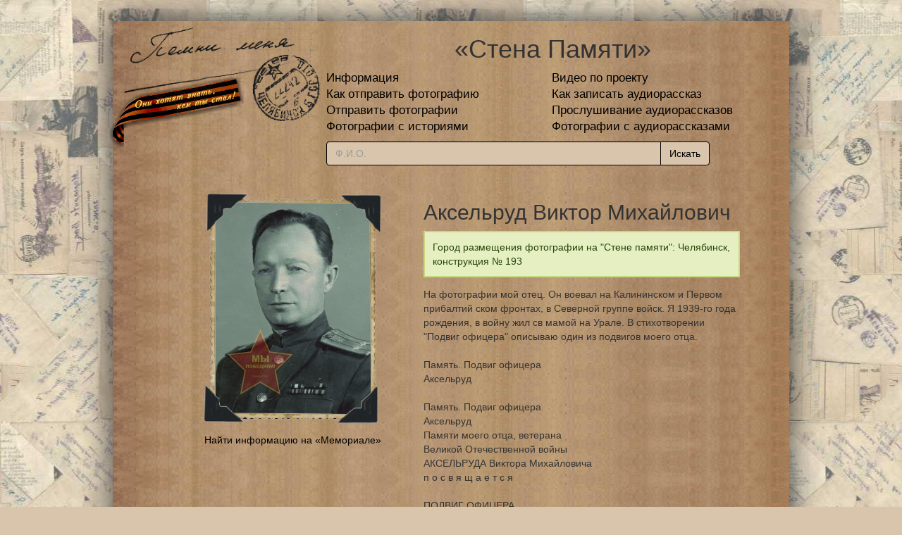

--- FILE ---
content_type: text/html; charset=UTF-8
request_url: https://pomni.is74.ru/person/24604/%D0%90%D0%BA%D1%81%D0%B5%D0%BB%D1%8C%D1%80%D1%83%D0%B4+%D0%92%D0%B8%D0%BA%D1%82%D0%BE%D1%80+%D0%9C%D0%B8%D1%85%D0%B0%D0%B9%D0%BB%D0%BE%D0%B2%D0%B8%D1%87
body_size: 5026
content:
<!DOCTYPE html>
<html lang="ru">
<head>
    <meta http-equiv="Content-Type" content="text/html; charset=utf-8"/>
    <!--[if lt IE 8]>
    <link rel="stylesheet" type="text/css" href="/assets/a3babded/css/ie.css"
          media="screen, projection"/>
    <![endif]-->
    <link rel="stylesheet" type="text/css" href="/assets/a9fa480b//css/bootstrap.min.css" />
<link rel="stylesheet" type="text/css" href="/assets/a9fa480b//css/bootstrap-theme.min.css" />
<link rel="stylesheet" type="text/css" href="/assets/a3babded/css/main.css" />
<link rel="stylesheet" type="text/css" href="/assets/a3babded/css/form.css" />
<script type="text/javascript" src="/assets/eedc9e67/jquery.min.js"></script>
<script type="text/javascript" src="/assets/a9fa480b//js/bootstrap.min.js"></script>
<script type="text/javascript" src="/assets/a3babded/js/main.js"></script>
<title>Аксельруд Виктор Михайлович / Стена памяти</title>
</head>

<body>
<div id="pageten">
    <div class="container" id="page">
        <div id="header">
            <div id="header-logo" style="height:150px">
                <a href="/"><img src="/assets/a3babded/img/logo.png"
                                 style="width:280px;height:153px;vertical-align:bottom" alt="logo"
                                 title="Главная"/></a>

                <div id="header-lent"><img src="/assets/a3babded/img/lent3.png" alt=""/></div>
            </div>
            <div id="header-label">
                <h1 style="text-align: center">«Стена Памяти»</h1>

                <div id="mainmenu"><!-- mainmenu -->
                    <table>
                        <tr>
                            <td style="width: 50%">
                                <a href="/about">Информация</a>                            </td>
                            <td>
                                <a href="/site/videoScenarios">Видео по проекту</a>                            </td>
                        </tr>
                        <tr>
                            <td>
                                <a href="/likbez">Как отправить фотографию</a>                            </td>
                            <td>
                                <a href="/audiotest">Как записать аудиорассказ</a>                            </td>
                        </tr>
                        <tr>
                            <td>
                                                                    <a href="/person/chooseUpload">Отправить фотографии</a>                                                            </td>
                            <td>
                                <a href="/audio/radio">Прослушивание аудиорассказов</a>                            </td>
                        </tr>
                        <tr>
                            <td>
                                <a href="/withHistory">Фотографии с историями</a>                            </td>
                            <td>
                                <a href="/site/withAudioHistory">Фотографии с аудиорассказами</a>                            </td>
                        </tr>
                        <tr>
                            <td colspan="2">
                                <div class="row">
                                    <div class="col-lg-12 s-search">
                                        <form action="/search">
                                            <div class="input-group s-search-text">
                                                <input type="text" class="form-control" name="q" placeholder="Ф.И.О.">
                                                <span class="input-group-btn">
                                                    <input type="submit" class="btn" value="Искать"/>
                                                </span>
                                            </div>
                                        </form>
                                    </div>
                                </div>
                            </td>
                        </tr>
                    </table>
                </div>
                <!-- mainmenu -->
            </div>
        </div>
        <!-- header -->
        <div class="clear"></div>

                    <!-- breadcrumbs -->
                        <div id="content">
            <table class="person-view">
    <tr>
        <td class="person-photo" width="370px">
            <div class="frame-block-h2">
                <span>&nbsp;</span>

                <div class="res">
                    <img title="Аксельруд Виктор Михайлович" src="/images/photos/norm/24000/600/24604.jpg" alt="Аксельруд Виктор Михайлович" />                </div>
            </div>
            <br/>
            <a target="_blank" href="http://www.obd-memorial.ru/">Найти информацию на «Мемориале»</a>
        </td>
        <td class="person-descr">
            <h2>Аксельруд Виктор Михайлович</h2>
                            <div class="person-banner success">Город размещения фотографии на "Стене памяти": Челябинск, конструкция № 193</div>
            
                <div class="history">
        На  фотографии  мой отец. Он воевал на Калининском и Первом прибалтий ском фронтах, в Северной группе войск. Я 1939-го года рождения,  в  войну жил св мамой на Урале. В стихотворении  &quot;Подвиг офицера&quot; описываю один из подвигов моего отца.<br />
<br />
Память. Подвиг офицера<br />
Аксельруд<br />
    <br />
  Память. Подвиг офицера<br />
Аксельруд<br />
 Памяти моего отца, ветерана <br />
 Великой Отечественной войны<br />
 АКСЕЛЬРУДА Виктора Михайловича<br />
   п о с в я щ а е т с я<br />
     <br />
   ПОДВИГ   ОФИЦЕРА                                          <br />
<br />
 А отец мой был юристом,                                    <br />
 Но не в кабинете чистом,                                      <br />
 А в траншее и в окопе                               <br />
 Для того бывал он, чтобы,                                        <br />
 Твёрдо, вечно и  на диво<br />
 Воцарилась справедливость,<br />
 Никого б не занесло,<br />
 А энергия и зло<br />
 И словесная  пурга<br />
 Обратились на врага.<br />
 Вот и с миссией такой<br />
 Был отец отправлен мой<br />
 В штаб  дивизии одной,<br />
 Где-то в поле за Москвой. <br />
 Генерал  был молод в меру,  <br />
 Встретил лично офицера<br />
 И как водится, спросил,<br />
 Что о нём там говорил<br />
 Маршал, что сюда послал,<br />
 Сильно ль на него серчал.<br />
 Капитан ответил вольно,<br />
 Мол, им в ставке недовольны,<br />
 Что стоят они, стоят, <br />
 Больше года всё молчат.<br />
 Есть дивизии, ребята,<br />
 Что давно ушли на запад.<br />
 Генерал ответил хмуро,<br />
 В бой не будет лезть он сдуру.<br />
 - Враг за речкой, полем, гаем, <br />
 Ничего о нём не знаем.<br />
 Сколько войск, войска какие                      <br />
 Где там части боевые,                                    <br />
 И откуда бьёт он метко.                                <br />
 - Есть для этого разведка.                              <br />
  Вот и взяли б «языка»                                        <br />
 Проболтался б он слегка!                              <br />
 - Это правда, капитан,                                   <br />
 Я тебе трёх хлопцев дам.                                 <br />
 Как юрист ты нас уважишь,                           <br />
 Грамотность свою покажешь.                        <br />
 Приведёте языка,                                             <br />
 Словом, действуйте! Пока!                            <br />
<br />
<br />
 Парни двинулись скорее,<br />
 К вражеским ползли траншеям.                                   <br />
 Двум германцам не до снов – <br />
 Взяли этих «языков».<br />
 И один из них, на диво,<br />
 Был здоровый и ретивый,<br />
 Заорал, а мы, растяпы,<br />
 Не предусмотрели кляпа.<br />
 Оценил отец этап,<br />
 Из портянки сделал кляп,<br />
 Несмотря на все напасти,<br />
 Дотянул его до части.<br />
 Оказался он  к примеру<br />
 В звании унтер – офицера<br />
 Говорил он не охотно.<br />
 Но его прижали плотно<br />
 И тогда он рассказал,<br />
 Очевидно всё, что знал,<br />
 Ну а знал совсем немало,<br />
  Всё, что нужно для начала,<br />
  Чтоб дивизией начать <br />
  Очень быстро наступать.<br />
 Карту  этих лет возьмите<br />
 И на карту  посмотрите.      <br />
 Фронт продвинулся, заметим,<br />
 В этом месте в сорок третьем .   <br />
 Подвиг этот был учтён,<br />
 И отец был награждён.<br />
 Генерал вручил тогда<br />
 Орден «Красная звезда».<br />
 В годы те, на удивленье,<br />
 Снизу шли все предложенья.<br />
 И скажу вам, право-слово,<br />
 Были все они толковы <br />
<br />
© Copyright: Акс<br />
            </div>
    <br/>
    <a class="formlink" href="/person/addArt?id=24604">Добавить артефакт к фотографии</a>    <br>
    <a class="formlink" href="/person/addHistory?id=24604">Добавить историю к фотографии</a>        </td>
    </tr>
</table>



<div class="next-prev-person text-center">
    <a href="/person/24602/%D0%90%D0%B2%D0%B4%D0%B5%D0%B5%D0%B2%D0%B0+%D0%9C%D0%B0%D1%80%D0%B8%D1%8F+%D0%90%D0%BB%D0%B5%D0%BA%D1%81%D0%B0%D0%BD%D0%B4%D1%80%D0%BE%D0%B2%D0%BD%D0%B0">&larr; Назад</a>&nbsp;&nbsp;&nbsp;<a href="/person/24605/%D0%90%D0%BA%D1%81%D0%B5%D0%BB%D1%8C%D1%80%D1%83%D0%B4+%D0%AF%D0%BA%D0%BE%D0%B2+%D0%92%D0%B8%D0%BA%D1%82%D0%BE%D1%80%D0%BE%D0%B2%D0%B8%D1%87">Вперед &rarr;</a></div>

        </div>
        <div id="footer">
            <div id="footermenu">
                <ul>
                    <li><a href="/victoryStory">Рассказы о победе</a></li>
                    <li><a href="/alphabet">Алфавитный список фамилий</a></li>
                    <li><a href="/guestbook">Отзывы и обратная связь</a></li>
                </ul>
            </div>
            <div class="footer-cr">
                &copy; <a href="http://www.is74.ru">Интерсвязь</a>, 2010-2026                <script src="https://yastatic.net/es5-shims/0.0.2/es5-shims.min.js"></script>
                <script src="https://yastatic.net/share2/share.js"></script>
                <div class="ya-share2" data-yashareL10n="ru" data-yashareType="button" data-size="s"
                     data-services="vkontakte,odnoklassniki,moimir,whatsapp,telegram"
                     data-yashareImage="http://pomni.is74.ru/images/photos/norm/24000/600/24604.jpg"></div>
            </div>

            <!-- Yandex.Metrika counter -->
            <script type="text/javascript">
                (function (d, w, c) {
                    (w[c] = w[c] || []).push(function () {
                        try {
                            w.yaCounter29263955 = new Ya.Metrika({
                                id: 29263955,
                                clickmap: true,
                                trackLinks: true
                            });
                        } catch (e) {
                        }
                    });

                    var n = d.getElementsByTagName("script")[0],
                        s = d.createElement("script"),
                        f = function () {
                            n.parentNode.insertBefore(s, n);
                        };
                    s.type = "text/javascript";
                    s.async = true;
                    s.src = (d.location.protocol == "https:" ? "https:" : "http:") + "//mc.yandex.ru/metrika/watch.js";

                    if (w.opera == "[object Opera]") {
                        d.addEventListener("DOMContentLoaded", f, false);
                    } else {
                        f();
                    }
                })(document, window, "yandex_metrika_callbacks");
            </script>
            <noscript>
                <div><img src="//mc.yandex.ru/watch/29263955" style="position:absolute; left:-9999px;" alt=""/></div>
            </noscript>
            <!-- /Yandex.Metrika counter -->

        </div>
        <!-- footer -->

    </div>
    <!-- page -->
</div>
</body>
</html>
